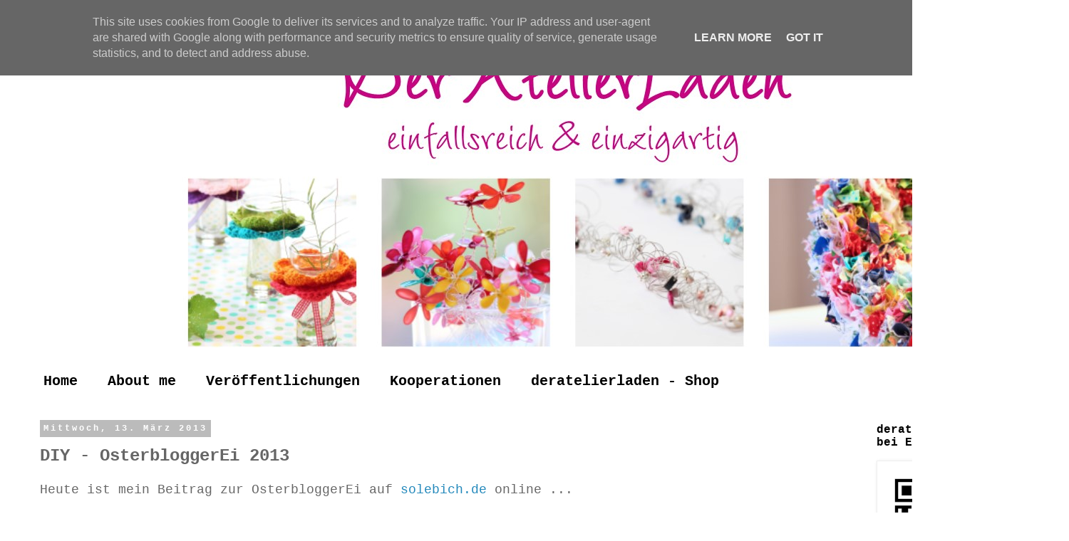

--- FILE ---
content_type: text/html; charset=UTF-8
request_url: http://www.der-atelierladen.de/2013/03/diy-osterbloggerei-2013.html
body_size: 14601
content:
<!DOCTYPE html>
<html class='v2' dir='ltr' lang='de' xmlns='http://www.w3.org/1999/xhtml' xmlns:b='http://www.google.com/2005/gml/b' xmlns:data='http://www.google.com/2005/gml/data' xmlns:expr='http://www.google.com/2005/gml/expr'>
<head>
<link href='https://www.blogger.com/static/v1/widgets/335934321-css_bundle_v2.css' rel='stylesheet' type='text/css'/>
<meta content='width=1100' name='viewport'/>
<meta content='text/html; charset=UTF-8' http-equiv='Content-Type'/>
<meta content='blogger' name='generator'/>
<link href='http://www.der-atelierladen.de/favicon.ico' rel='icon' type='image/x-icon'/>
<link href='http://www.der-atelierladen.de/2013/03/diy-osterbloggerei-2013.html' rel='canonical'/>
<link rel="alternate" type="application/atom+xml" title="Der AtelierLaden Blog - Atom" href="http://www.der-atelierladen.de/feeds/posts/default" />
<link rel="alternate" type="application/rss+xml" title="Der AtelierLaden Blog - RSS" href="http://www.der-atelierladen.de/feeds/posts/default?alt=rss" />
<link rel="service.post" type="application/atom+xml" title="Der AtelierLaden Blog - Atom" href="https://www.blogger.com/feeds/7088605468591968801/posts/default" />

<link rel="alternate" type="application/atom+xml" title="Der AtelierLaden Blog - Atom" href="http://www.der-atelierladen.de/feeds/3688090369061578615/comments/default" />
<!--Can't find substitution for tag [blog.ieCssRetrofitLinks]-->
<link href='https://blogger.googleusercontent.com/img/b/R29vZ2xl/AVvXsEjEoe29YEN39MfQTkT0EYtKQVl5dpPY6XOfcEM58bqEq_PxnbewQUA34Z0JxTk88n0yNCFAcfYmaHBBUlFN0wiphWqLqnsXXCXbxVPO9UVrVXoyfqI3RCnLgtlAGIn_a12SYJtB9z3drb1R/s320/Ei-im-Topf-1.JPG' rel='image_src'/>
<meta content='http://www.der-atelierladen.de/2013/03/diy-osterbloggerei-2013.html' property='og:url'/>
<meta content='DIY - OsterbloggerEi 2013' property='og:title'/>
<meta content='Heute ist mein Beitrag zur OsterbloggerEi auf solebich.de  online ...       Viel Spaß und falls jemand das Material gerne als DIY Bastelpake...' property='og:description'/>
<meta content='https://blogger.googleusercontent.com/img/b/R29vZ2xl/AVvXsEjEoe29YEN39MfQTkT0EYtKQVl5dpPY6XOfcEM58bqEq_PxnbewQUA34Z0JxTk88n0yNCFAcfYmaHBBUlFN0wiphWqLqnsXXCXbxVPO9UVrVXoyfqI3RCnLgtlAGIn_a12SYJtB9z3drb1R/w1200-h630-p-k-no-nu/Ei-im-Topf-1.JPG' property='og:image'/>
<title>Der AtelierLaden Blog: DIY - OsterbloggerEi 2013</title>
<style id='page-skin-1' type='text/css'><!--
/*
-----------------------------------------------
Blogger Template Style
Name:     Simple
Designer: Blogger
URL:      www.blogger.com
----------------------------------------------- */
/* Content
----------------------------------------------- */
body {
font: normal normal 16px 'Courier New', Courier, FreeMono, monospace;
color: #666666;
background: #ffffff none repeat scroll top left;
padding: 0 0 0 0;
}
html body .region-inner {
min-width: 0;
max-width: 100%;
width: auto;
}
h2 {
font-size: 22px;
}
a:link {
text-decoration:none;
color: #2288bb;
}
a:visited {
text-decoration:none;
color: #888888;
}
a:hover {
text-decoration:underline;
color: #33aaff;
}
.body-fauxcolumn-outer .fauxcolumn-inner {
background: transparent none repeat scroll top left;
_background-image: none;
}
.body-fauxcolumn-outer .cap-top {
position: absolute;
z-index: 1;
height: 400px;
width: 100%;
}
.body-fauxcolumn-outer .cap-top .cap-left {
width: 100%;
background: transparent none repeat-x scroll top left;
_background-image: none;
}
.content-outer {
-moz-box-shadow: 0 0 0 rgba(0, 0, 0, .15);
-webkit-box-shadow: 0 0 0 rgba(0, 0, 0, .15);
-goog-ms-box-shadow: 0 0 0 #333333;
box-shadow: 0 0 0 rgba(0, 0, 0, .15);
margin-bottom: 1px;
}
.content-inner {
padding: 10px 40px;
}
.content-inner {
background-color: #ffffff;
}
/* Header
----------------------------------------------- */
.header-outer {
background: transparent none repeat-x scroll 0 -400px;
_background-image: none;
}
.Header h1 {
font: normal normal 40px 'Trebuchet MS',Trebuchet,Verdana,sans-serif;
color: #000000;
text-shadow: 0 0 0 rgba(0, 0, 0, .2);
}
.Header h1 a {
color: #000000;
}
.Header .description {
font-size: 18px;
color: #000000;
}
.header-inner .Header .titlewrapper {
padding: 22px 0;
}
.header-inner .Header .descriptionwrapper {
padding: 0 0;
}
/* Tabs
----------------------------------------------- */
.tabs-inner .section:first-child {
border-top: 0 solid rgba(0, 0, 0, 0);
}
.tabs-inner .section:first-child ul {
margin-top: -1px;
border-top: 1px solid rgba(0, 0, 0, 0);
border-left: 1px solid rgba(0, 0, 0, 0);
border-right: 1px solid rgba(0, 0, 0, 0);
}
.tabs-inner .widget ul {
background: transparent none repeat-x scroll 0 -800px;
_background-image: none;
border-bottom: 1px solid rgba(0, 0, 0, 0);
margin-top: 0;
margin-left: -30px;
margin-right: -30px;
}
.tabs-inner .widget li a {
display: inline-block;
padding: .6em 1em;
font: normal bold 20px 'Courier New', Courier, FreeMono, monospace;
color: #000000;
border-left: 1px solid #ffffff;
border-right: 1px solid rgba(0, 0, 0, 0);
}
.tabs-inner .widget li:first-child a {
border-left: none;
}
.tabs-inner .widget li.selected a, .tabs-inner .widget li a:hover {
color: #000000;
background-color: #ffffff;
text-decoration: none;
}
/* Columns
----------------------------------------------- */
.main-outer {
border-top: 0 solid transparent;
}
.fauxcolumn-left-outer .fauxcolumn-inner {
border-right: 1px solid transparent;
}
.fauxcolumn-right-outer .fauxcolumn-inner {
border-left: 1px solid transparent;
}
/* Headings
----------------------------------------------- */
div.widget > h2,
div.widget h2.title {
margin: 0 0 1em 0;
font: normal bold 16px 'Courier New', Courier, FreeMono, monospace;
color: #000000;
}
/* Widgets
----------------------------------------------- */
.widget .zippy {
color: #999999;
text-shadow: 2px 2px 1px rgba(0, 0, 0, .1);
}
.widget .popular-posts ul {
list-style: none;
}
/* Posts
----------------------------------------------- */
h2.date-header {
font: normal bold 12px 'Courier New', Courier, FreeMono, monospace;
}
.date-header span {
background-color: #bbbbbb;
color: #ffffff;
padding: 0.4em;
letter-spacing: 3px;
margin: inherit;
}
.main-inner {
padding-top: 35px;
padding-bottom: 65px;
}
.main-inner .column-center-inner {
padding: 0 0;
}
.main-inner .column-center-inner .section {
margin: 0 1em;
}
.post {
margin: 0 0 45px 0;
}
h3.post-title, .comments h4 {
font: normal bold 24px 'Courier New', Courier, FreeMono, monospace;
margin: .75em 0 0;
}
.post-body {
font-size: 110%;
line-height: 1.4;
position: relative;
}
.post-body img, .post-body .tr-caption-container, .Profile img, .Image img,
.BlogList .item-thumbnail img {
padding: 2px;
background: #ffffff;
border: 1px solid #eeeeee;
-moz-box-shadow: 1px 1px 5px rgba(0, 0, 0, .1);
-webkit-box-shadow: 1px 1px 5px rgba(0, 0, 0, .1);
box-shadow: 1px 1px 5px rgba(0, 0, 0, .1);
}
.post-body img, .post-body .tr-caption-container {
padding: 5px;
}
.post-body .tr-caption-container {
color: #666666;
}
.post-body .tr-caption-container img {
padding: 0;
background: transparent;
border: none;
-moz-box-shadow: 0 0 0 rgba(0, 0, 0, .1);
-webkit-box-shadow: 0 0 0 rgba(0, 0, 0, .1);
box-shadow: 0 0 0 rgba(0, 0, 0, .1);
}
.post-header {
margin: 0 0 1.5em;
line-height: 1.6;
font-size: 90%;
}
.post-footer {
margin: 20px -2px 0;
padding: 5px 10px;
color: #666666;
background-color: #eeeeee;
border-bottom: 1px solid #eeeeee;
line-height: 1.6;
font-size: 90%;
}
#comments .comment-author {
padding-top: 1.5em;
border-top: 1px solid transparent;
background-position: 0 1.5em;
}
#comments .comment-author:first-child {
padding-top: 0;
border-top: none;
}
.avatar-image-container {
margin: .2em 0 0;
}
#comments .avatar-image-container img {
border: 1px solid #eeeeee;
}
/* Comments
----------------------------------------------- */
.comments .comments-content .icon.blog-author {
background-repeat: no-repeat;
background-image: url([data-uri]);
}
.comments .comments-content .loadmore a {
border-top: 1px solid #999999;
border-bottom: 1px solid #999999;
}
.comments .comment-thread.inline-thread {
background-color: #eeeeee;
}
.comments .continue {
border-top: 2px solid #999999;
}
/* Accents
---------------------------------------------- */
.section-columns td.columns-cell {
border-left: 1px solid transparent;
}
.blog-pager {
background: transparent url(//www.blogblog.com/1kt/simple/paging_dot.png) repeat-x scroll top center;
}
.blog-pager-older-link, .home-link,
.blog-pager-newer-link {
background-color: #ffffff;
padding: 5px;
}
.footer-outer {
border-top: 1px dashed #bbbbbb;
}
/* Mobile
----------------------------------------------- */
body.mobile  {
background-size: auto;
}
.mobile .body-fauxcolumn-outer {
background: transparent none repeat scroll top left;
}
.mobile .body-fauxcolumn-outer .cap-top {
background-size: 100% auto;
}
.mobile .content-outer {
-webkit-box-shadow: 0 0 3px rgba(0, 0, 0, .15);
box-shadow: 0 0 3px rgba(0, 0, 0, .15);
}
.mobile .tabs-inner .widget ul {
margin-left: 0;
margin-right: 0;
}
.mobile .post {
margin: 0;
}
.mobile .main-inner .column-center-inner .section {
margin: 0;
}
.mobile .date-header span {
padding: 0.1em 10px;
margin: 0 -10px;
}
.mobile h3.post-title {
margin: 0;
}
.mobile .blog-pager {
background: transparent none no-repeat scroll top center;
}
.mobile .footer-outer {
border-top: none;
}
.mobile .main-inner, .mobile .footer-inner {
background-color: #ffffff;
}
.mobile-index-contents {
color: #666666;
}
.mobile-link-button {
background-color: #2288bb;
}
.mobile-link-button a:link, .mobile-link-button a:visited {
color: #ffffff;
}
.mobile .tabs-inner .section:first-child {
border-top: none;
}
.mobile .tabs-inner .PageList .widget-content {
background-color: #ffffff;
color: #000000;
border-top: 1px solid rgba(0, 0, 0, 0);
border-bottom: 1px solid rgba(0, 0, 0, 0);
}
.mobile .tabs-inner .PageList .widget-content .pagelist-arrow {
border-left: 1px solid rgba(0, 0, 0, 0);
}

--></style>
<style id='template-skin-1' type='text/css'><!--
body {
min-width: 1500px;
}
.content-outer, .content-fauxcolumn-outer, .region-inner {
min-width: 1500px;
max-width: 1500px;
_width: 1500px;
}
.main-inner .columns {
padding-left: 0;
padding-right: 260px;
}
.main-inner .fauxcolumn-center-outer {
left: 0;
right: 260px;
/* IE6 does not respect left and right together */
_width: expression(this.parentNode.offsetWidth -
parseInt("0") -
parseInt("260px") + 'px');
}
.main-inner .fauxcolumn-left-outer {
width: 0;
}
.main-inner .fauxcolumn-right-outer {
width: 260px;
}
.main-inner .column-left-outer {
width: 0;
right: 100%;
margin-left: -0;
}
.main-inner .column-right-outer {
width: 260px;
margin-right: -260px;
}
#layout {
min-width: 0;
}
#layout .content-outer {
min-width: 0;
width: 800px;
}
#layout .region-inner {
min-width: 0;
width: auto;
}
body#layout div.add_widget {
padding: 8px;
}
body#layout div.add_widget a {
margin-left: 32px;
}
--></style>
<script type='text/javascript'>
        (function(i,s,o,g,r,a,m){i['GoogleAnalyticsObject']=r;i[r]=i[r]||function(){
        (i[r].q=i[r].q||[]).push(arguments)},i[r].l=1*new Date();a=s.createElement(o),
        m=s.getElementsByTagName(o)[0];a.async=1;a.src=g;m.parentNode.insertBefore(a,m)
        })(window,document,'script','https://www.google-analytics.com/analytics.js','ga');
        ga('create', 'UA-62648724-1', 'auto', 'blogger');
        ga('blogger.send', 'pageview');
      </script>
<link href='https://www.blogger.com/dyn-css/authorization.css?targetBlogID=7088605468591968801&amp;zx=809cec0e-8f38-4566-a069-f4d419d856e8' media='none' onload='if(media!=&#39;all&#39;)media=&#39;all&#39;' rel='stylesheet'/><noscript><link href='https://www.blogger.com/dyn-css/authorization.css?targetBlogID=7088605468591968801&amp;zx=809cec0e-8f38-4566-a069-f4d419d856e8' rel='stylesheet'/></noscript>
<meta name='google-adsense-platform-account' content='ca-host-pub-1556223355139109'/>
<meta name='google-adsense-platform-domain' content='blogspot.com'/>

<script type="text/javascript" language="javascript">
  // Supply ads personalization default for EEA readers
  // See https://www.blogger.com/go/adspersonalization
  adsbygoogle = window.adsbygoogle || [];
  if (typeof adsbygoogle.requestNonPersonalizedAds === 'undefined') {
    adsbygoogle.requestNonPersonalizedAds = 1;
  }
</script>


</head>
<body class='loading variant-simplysimple'>
<div class='navbar section' id='navbar' name='Navbar'><div class='widget Navbar' data-version='1' id='Navbar1'><script type="text/javascript">
    function setAttributeOnload(object, attribute, val) {
      if(window.addEventListener) {
        window.addEventListener('load',
          function(){ object[attribute] = val; }, false);
      } else {
        window.attachEvent('onload', function(){ object[attribute] = val; });
      }
    }
  </script>
<div id="navbar-iframe-container"></div>
<script type="text/javascript" src="https://apis.google.com/js/platform.js"></script>
<script type="text/javascript">
      gapi.load("gapi.iframes:gapi.iframes.style.bubble", function() {
        if (gapi.iframes && gapi.iframes.getContext) {
          gapi.iframes.getContext().openChild({
              url: 'https://www.blogger.com/navbar/7088605468591968801?po\x3d3688090369061578615\x26origin\x3dhttp://www.der-atelierladen.de',
              where: document.getElementById("navbar-iframe-container"),
              id: "navbar-iframe"
          });
        }
      });
    </script><script type="text/javascript">
(function() {
var script = document.createElement('script');
script.type = 'text/javascript';
script.src = '//pagead2.googlesyndication.com/pagead/js/google_top_exp.js';
var head = document.getElementsByTagName('head')[0];
if (head) {
head.appendChild(script);
}})();
</script>
</div></div>
<div class='body-fauxcolumns'>
<div class='fauxcolumn-outer body-fauxcolumn-outer'>
<div class='cap-top'>
<div class='cap-left'></div>
<div class='cap-right'></div>
</div>
<div class='fauxborder-left'>
<div class='fauxborder-right'></div>
<div class='fauxcolumn-inner'>
</div>
</div>
<div class='cap-bottom'>
<div class='cap-left'></div>
<div class='cap-right'></div>
</div>
</div>
</div>
<div class='content'>
<div class='content-fauxcolumns'>
<div class='fauxcolumn-outer content-fauxcolumn-outer'>
<div class='cap-top'>
<div class='cap-left'></div>
<div class='cap-right'></div>
</div>
<div class='fauxborder-left'>
<div class='fauxborder-right'></div>
<div class='fauxcolumn-inner'>
</div>
</div>
<div class='cap-bottom'>
<div class='cap-left'></div>
<div class='cap-right'></div>
</div>
</div>
</div>
<div class='content-outer'>
<div class='content-cap-top cap-top'>
<div class='cap-left'></div>
<div class='cap-right'></div>
</div>
<div class='fauxborder-left content-fauxborder-left'>
<div class='fauxborder-right content-fauxborder-right'></div>
<div class='content-inner'>
<header>
<div class='header-outer'>
<div class='header-cap-top cap-top'>
<div class='cap-left'></div>
<div class='cap-right'></div>
</div>
<div class='fauxborder-left header-fauxborder-left'>
<div class='fauxborder-right header-fauxborder-right'></div>
<div class='region-inner header-inner'>
<div class='header section' id='header' name='Header'><div class='widget Header' data-version='1' id='Header1'>
<div id='header-inner'>
<a href='http://www.der-atelierladen.de/' style='display: block'>
<img alt='Der AtelierLaden Blog' height='472px; ' id='Header1_headerimg' src='https://blogger.googleusercontent.com/img/b/R29vZ2xl/AVvXsEiI_17Gqyat5rIeKlzX6nZsGIy6i_aA7S6Y-YUBhSBcT5hKEaCCaqXHYZUAms8pQOIGmluMDlQ6-Fx9dRBhPu4Q__NF_Pzb9o4o2oUUxV1auBo_yJi8smvsrEUV2-VjvaRLsW3L6d5p2okj/s1600/HJeader_Blog_052018_v3.jpg' style='display: block' width='1500px; '/>
</a>
</div>
</div></div>
</div>
</div>
<div class='header-cap-bottom cap-bottom'>
<div class='cap-left'></div>
<div class='cap-right'></div>
</div>
</div>
</header>
<div class='tabs-outer'>
<div class='tabs-cap-top cap-top'>
<div class='cap-left'></div>
<div class='cap-right'></div>
</div>
<div class='fauxborder-left tabs-fauxborder-left'>
<div class='fauxborder-right tabs-fauxborder-right'></div>
<div class='region-inner tabs-inner'>
<div class='tabs section' id='crosscol' name='Spaltenübergreifend'><div class='widget PageList' data-version='1' id='PageList1'>
<h2>Seiten</h2>
<div class='widget-content'>
<ul>
<li>
<a href='http://www.der-atelierladen.de/'>Home</a>
</li>
<li>
<a href='http://www.der-atelierladen.de/p/about-me.html'>About me</a>
</li>
<li>
<a href='http://www.der-atelierladen.de/p/veroffentlichungen.html'>Veröffentlichungen</a>
</li>
<li>
<a href='http://www.der-atelierladen.de/p/kooperationen.html'>Kooperationen</a>
</li>
<li>
<a href='http://www.der-atelierladen.de/p/deratelierladen-shop.html'>deratelierladen - Shop </a>
</li>
</ul>
<div class='clear'></div>
</div>
</div></div>
<div class='tabs no-items section' id='crosscol-overflow' name='Cross-Column 2'></div>
</div>
</div>
<div class='tabs-cap-bottom cap-bottom'>
<div class='cap-left'></div>
<div class='cap-right'></div>
</div>
</div>
<div class='main-outer'>
<div class='main-cap-top cap-top'>
<div class='cap-left'></div>
<div class='cap-right'></div>
</div>
<div class='fauxborder-left main-fauxborder-left'>
<div class='fauxborder-right main-fauxborder-right'></div>
<div class='region-inner main-inner'>
<div class='columns fauxcolumns'>
<div class='fauxcolumn-outer fauxcolumn-center-outer'>
<div class='cap-top'>
<div class='cap-left'></div>
<div class='cap-right'></div>
</div>
<div class='fauxborder-left'>
<div class='fauxborder-right'></div>
<div class='fauxcolumn-inner'>
</div>
</div>
<div class='cap-bottom'>
<div class='cap-left'></div>
<div class='cap-right'></div>
</div>
</div>
<div class='fauxcolumn-outer fauxcolumn-left-outer'>
<div class='cap-top'>
<div class='cap-left'></div>
<div class='cap-right'></div>
</div>
<div class='fauxborder-left'>
<div class='fauxborder-right'></div>
<div class='fauxcolumn-inner'>
</div>
</div>
<div class='cap-bottom'>
<div class='cap-left'></div>
<div class='cap-right'></div>
</div>
</div>
<div class='fauxcolumn-outer fauxcolumn-right-outer'>
<div class='cap-top'>
<div class='cap-left'></div>
<div class='cap-right'></div>
</div>
<div class='fauxborder-left'>
<div class='fauxborder-right'></div>
<div class='fauxcolumn-inner'>
</div>
</div>
<div class='cap-bottom'>
<div class='cap-left'></div>
<div class='cap-right'></div>
</div>
</div>
<!-- corrects IE6 width calculation -->
<div class='columns-inner'>
<div class='column-center-outer'>
<div class='column-center-inner'>
<div class='main section' id='main' name='Hauptbereich'><div class='widget Blog' data-version='1' id='Blog1'>
<div class='blog-posts hfeed'>

          <div class="date-outer">
        
<h2 class='date-header'><span>Mittwoch, 13. März 2013</span></h2>

          <div class="date-posts">
        
<div class='post-outer'>
<div class='post hentry uncustomized-post-template' itemprop='blogPost' itemscope='itemscope' itemtype='http://schema.org/BlogPosting'>
<meta content='https://blogger.googleusercontent.com/img/b/R29vZ2xl/AVvXsEjEoe29YEN39MfQTkT0EYtKQVl5dpPY6XOfcEM58bqEq_PxnbewQUA34Z0JxTk88n0yNCFAcfYmaHBBUlFN0wiphWqLqnsXXCXbxVPO9UVrVXoyfqI3RCnLgtlAGIn_a12SYJtB9z3drb1R/s320/Ei-im-Topf-1.JPG' itemprop='image_url'/>
<meta content='7088605468591968801' itemprop='blogId'/>
<meta content='3688090369061578615' itemprop='postId'/>
<a name='3688090369061578615'></a>
<h3 class='post-title entry-title' itemprop='name'>
DIY - OsterbloggerEi 2013
</h3>
<div class='post-header'>
<div class='post-header-line-1'></div>
</div>
<div class='post-body entry-content' id='post-body-3688090369061578615' itemprop='description articleBody'>
Heute ist mein Beitrag zur OsterbloggerEi auf <a href="http://www.solebich.de/osterbloggerei-federleichtes-osternest-von-gastbloggerin-annette/313253">solebich.de</a><a href="http://www.blogger.com/blogger.g?blogID=7088605468591968801"> </a>online ...<br />
<br />
<div class="separator" style="clear: both; text-align: center;">
<a href="https://blogger.googleusercontent.com/img/b/R29vZ2xl/AVvXsEjEoe29YEN39MfQTkT0EYtKQVl5dpPY6XOfcEM58bqEq_PxnbewQUA34Z0JxTk88n0yNCFAcfYmaHBBUlFN0wiphWqLqnsXXCXbxVPO9UVrVXoyfqI3RCnLgtlAGIn_a12SYJtB9z3drb1R/s1600/Ei-im-Topf-1.JPG" imageanchor="1" style="margin-left: 1em; margin-right: 1em;"><img border="0" height="320" src="https://blogger.googleusercontent.com/img/b/R29vZ2xl/AVvXsEjEoe29YEN39MfQTkT0EYtKQVl5dpPY6XOfcEM58bqEq_PxnbewQUA34Z0JxTk88n0yNCFAcfYmaHBBUlFN0wiphWqLqnsXXCXbxVPO9UVrVXoyfqI3RCnLgtlAGIn_a12SYJtB9z3drb1R/s320/Ei-im-Topf-1.JPG" width="240" /></a></div>
<br />
<br />
Viel Spaß und falls jemand das Material gerne als DIY Bastelpaket bei mir kaufen möchte einfach per Kommentar oder PN melden.<br />
<br />
Vor-österliche Grüße<br />
<a href="http://www.mylivesignature.com/" target="_blank"><img src="http://signatures.mylivesignature.com/54489/79/28EF62A921E278BCE9EC6B3A25063197.png" style="background: transparent; border: 0 !important;" /></a>
<div style='clear: both;'></div>
</div>
<div class='post-footer'>
<div class='post-footer-line post-footer-line-1'>
<span class='post-author vcard'>
Eingestellt von
<span class='fn' itemprop='author' itemscope='itemscope' itemtype='http://schema.org/Person'>
<meta content='https://www.blogger.com/profile/10679328001007570303' itemprop='url'/>
<a class='g-profile' href='https://www.blogger.com/profile/10679328001007570303' rel='author' title='author profile'>
<span itemprop='name'>Annette</span>
</a>
</span>
</span>
<span class='post-timestamp'>
um
<meta content='http://www.der-atelierladen.de/2013/03/diy-osterbloggerei-2013.html' itemprop='url'/>
<a class='timestamp-link' href='http://www.der-atelierladen.de/2013/03/diy-osterbloggerei-2013.html' rel='bookmark' title='permanent link'><abbr class='published' itemprop='datePublished' title='2013-03-13T18:40:00+01:00'>18:40</abbr></a>
</span>
<span class='post-comment-link'>
</span>
<span class='post-icons'>
<span class='item-control blog-admin pid-1786036853'>
<a href='https://www.blogger.com/post-edit.g?blogID=7088605468591968801&postID=3688090369061578615&from=pencil' title='Post bearbeiten'>
<img alt='' class='icon-action' height='18' src='https://resources.blogblog.com/img/icon18_edit_allbkg.gif' width='18'/>
</a>
</span>
</span>
<div class='post-share-buttons goog-inline-block'>
</div>
</div>
<div class='post-footer-line post-footer-line-2'>
<span class='post-labels'>
Labels:
<a href='http://www.der-atelierladen.de/search/label/DIY-Tutorial' rel='tag'>DIY-Tutorial</a>,
<a href='http://www.der-atelierladen.de/search/label/Handmade' rel='tag'>Handmade</a>
</span>
</div>
<div class='post-footer-line post-footer-line-3'>
<span class='post-location'>
</span>
</div>
</div>
</div>
<div class='comments' id='comments'>
<a name='comments'></a>
<h4>Keine Kommentare:</h4>
<div id='Blog1_comments-block-wrapper'>
<dl class='avatar-comment-indent' id='comments-block'>
</dl>
</div>
<p class='comment-footer'>
<div class='comment-form'>
<a name='comment-form'></a>
<h4 id='comment-post-message'>Kommentar veröffentlichen</h4>
<p>
</p>
<a href='https://www.blogger.com/comment/frame/7088605468591968801?po=3688090369061578615&hl=de&saa=85391&origin=http://www.der-atelierladen.de' id='comment-editor-src'></a>
<iframe allowtransparency='true' class='blogger-iframe-colorize blogger-comment-from-post' frameborder='0' height='410px' id='comment-editor' name='comment-editor' src='' width='100%'></iframe>
<script src='https://www.blogger.com/static/v1/jsbin/2830521187-comment_from_post_iframe.js' type='text/javascript'></script>
<script type='text/javascript'>
      BLOG_CMT_createIframe('https://www.blogger.com/rpc_relay.html');
    </script>
</div>
</p>
</div>
</div>

        </div></div>
      
</div>
<div class='blog-pager' id='blog-pager'>
<span id='blog-pager-newer-link'>
<a class='blog-pager-newer-link' href='http://www.der-atelierladen.de/2013/03/kofferte-in-kirchzarten.html' id='Blog1_blog-pager-newer-link' title='Neuerer Post'>Neuerer Post</a>
</span>
<span id='blog-pager-older-link'>
<a class='blog-pager-older-link' href='http://www.der-atelierladen.de/2013/03/osterbloggereei-2013-ich-bin-dabei.html' id='Blog1_blog-pager-older-link' title='Älterer Post'>Älterer Post</a>
</span>
<a class='home-link' href='http://www.der-atelierladen.de/'>Startseite</a>
</div>
<div class='clear'></div>
<div class='post-feeds'>
<div class='feed-links'>
Abonnieren
<a class='feed-link' href='http://www.der-atelierladen.de/feeds/3688090369061578615/comments/default' target='_blank' type='application/atom+xml'>Kommentare zum Post (Atom)</a>
</div>
</div>
</div></div>
</div>
</div>
<div class='column-left-outer'>
<div class='column-left-inner'>
<aside>
</aside>
</div>
</div>
<div class='column-right-outer'>
<div class='column-right-inner'>
<aside>
<div class='sidebar section' id='sidebar-right-1'><div class='widget Image' data-version='1' id='Image16'>
<h2>deratelierladen-Shop bei Etsy</h2>
<div class='widget-content'>
<a href='https://www.etsy.com/de/shop/deratelierladen?ref=seller-platform-mcnav'>
<img alt='deratelierladen-Shop bei Etsy' height='252' id='Image16_img' src='https://blogger.googleusercontent.com/img/b/R29vZ2xl/AVvXsEiZqjWJPXcZxadbrdq2PtjefyrzwTMscQg178Vz73v75TtqIHUn9S14Heo12jZEv5M-LqdCLzyocEJWyXF36D25RTq2a3XDJ6EnjYFtonhFPrsOv0FUTxV8XnV9c1MCy1mV7lKJEv_rImIg/s252/frame.png' width='252'/>
</a>
<br/>
</div>
<div class='clear'></div>
</div><div class='widget Image' data-version='1' id='Image10'>
<h2>Annette</h2>
<div class='widget-content'>
<a href='https://www.instagram.com/annette_diepolder/'>
<img alt='Annette' height='249' id='Image10_img' src='https://blogger.googleusercontent.com/img/b/R29vZ2xl/AVvXsEgJdtTRC8iAS3YJyLSR_hy0zzTiM5_NpwoUAnkBqSwDbxVI39WIA6lpt6OpFcsztU9D8BEQhuFsXC8M7vidXTCY7NOPPaUecoORD34D7cMQ05kVBvfc-fO1ddVqqlkFDsB1DNhiAXc0jqGZ/s252/Annette-Diepolder-verkleinert.jpg' width='252'/>
</a>
<br/>
</div>
<div class='clear'></div>
</div><div class='widget FeaturedPost' data-version='1' id='FeaturedPost1'>
<h2 class='title'>Empfohlener Beitrag</h2>
<div class='post-summary'>
<h3><a href='http://www.der-atelierladen.de/2019/08/ein-diy-projekt-unsere-neue-alte.html'>Ein DIY Projekt: Unsere neue - alte Gartenbank ...</a></h3>
<p>
Die Gartenbank vor unserem Haus hat in den letzten Jahren ziemlich gelitten - Wind und Wetter ausgesetzt im Sommer wie im Winter - das hinte...
</p>
<img class='image' src='https://blogger.googleusercontent.com/img/b/R29vZ2xl/AVvXsEjek6kptwIAlABVXPpcFHA7neAZLwqNI1AQtjo7A-inZPbIJFPPQc8RQa8XYSrfCMIs3qNfEmh5Ej8jAn2p5y38l3JKhEq-7szsm-iq2mhRRTrw71j41obMFd6w2WRh4TBANd6mNiFSjF0i/s1600/Gartenbank6-vk.jpg'/>
</div>
<style type='text/css'>
    .image {
      width: 100%;
    }
  </style>
<div class='clear'></div>
</div><div class='widget Image' data-version='1' id='Image15'>
<h2>Follow me on Instagram</h2>
<div class='widget-content'>
<a href='https://www.instagram.com/deratelierladen/'>
<img alt='Follow me on Instagram' height='252' id='Image15_img' src='https://blogger.googleusercontent.com/img/b/R29vZ2xl/AVvXsEjTe1zTVY5LCI9vdYGwdvkNTCWGTyo6gwQL5LPadpjXkb612JtUtUJVx_GbHjM9Zdx529Vx5OdaFp4IWY4vmsQ4j9SFAnKR3f4XGVJPtZJzWYw5-6HM3BPSBZKOMAm8lsJdW9qyRSEfliPt/s252/glyph-logo_May2016.png' width='252'/>
</a>
<br/>
<span class='caption'>deratelierladen</span>
</div>
<div class='clear'></div>
</div><div class='widget Image' data-version='1' id='Image2'>
<h2>Mein AtelierLaden</h2>
<div class='widget-content'>
<img alt='Mein AtelierLaden' height='165' id='Image2_img' src='https://blogger.googleusercontent.com/img/b/R29vZ2xl/AVvXsEhodRjRF-H1j0_PmVGMAZ0EVQ4WquGlkg1s5QWPEEBfJLQ7BrBjPr_8jLU6GgwuguVBwi-G-Nq77Dol8pXDJDW6nfeps54NOHua4AYw3LfyKzCwuxz7U-vABI6F5aURk74_Ji43gzskEHLy/s220/atellierladen.gif' width='220'/>
<br/>
<span class='caption'>Deko * Schmuck * Accessoires</span>
</div>
<div class='clear'></div>
</div><div class='widget HTML' data-version='1' id='HTML3'>
<h2 class='title'>DIY-Tutorial: Buchsbaumkranz binden</h2>
<div class='widget-content'>
<iframe width="200" height="281" src="https://www.youtube.com/embed/tvDf_0B7_Y4" frameborder="0" allowfullscreen></iframe>
</div>
<div class='clear'></div>
</div><div class='widget Label' data-version='1' id='Label2'>
<h2>Kategorien</h2>
<div class='widget-content list-label-widget-content'>
<ul>
<li>
<a dir='ltr' href='http://www.der-atelierladen.de/search/label/DIY-Tutorial'>DIY-Tutorial</a>
</li>
<li>
<a dir='ltr' href='http://www.der-atelierladen.de/search/label/Empfehlung'>Empfehlung</a>
</li>
<li>
<a dir='ltr' href='http://www.der-atelierladen.de/search/label/Erlebt'>Erlebt</a>
</li>
<li>
<a dir='ltr' href='http://www.der-atelierladen.de/search/label/Gardening'>Gardening</a>
</li>
<li>
<a dir='ltr' href='http://www.der-atelierladen.de/search/label/Gelesen'>Gelesen</a>
</li>
<li>
<a dir='ltr' href='http://www.der-atelierladen.de/search/label/Handmade'>Handmade</a>
</li>
<li>
<a dir='ltr' href='http://www.der-atelierladen.de/search/label/Rezepte'>Rezepte</a>
</li>
<li>
<a dir='ltr' href='http://www.der-atelierladen.de/search/label/Sammelsurium'>Sammelsurium</a>
</li>
<li>
<a dir='ltr' href='http://www.der-atelierladen.de/search/label/Tipps%20%26%20Tricks'>Tipps &amp; Tricks</a>
</li>
<li>
<a dir='ltr' href='http://www.der-atelierladen.de/search/label/Ver%C3%B6ffentlichungen'>Veröffentlichungen</a>
</li>
</ul>
<div class='clear'></div>
</div>
</div><div class='widget Image' data-version='1' id='Image5'>
<h2>Mein Ländle</h2>
<div class='widget-content'>
<a href='http://www.mein-laendle.de/'>
<img alt='Mein Ländle' height='90' id='Image5_img' src='https://blogger.googleusercontent.com/img/b/R29vZ2xl/AVvXsEjDoij5JumD1Q7Ov6lAHhszAwmI-OBasIU7XFClsE22HC4Ndu7FjCiHLTiFt_2FbAtONwQp4ct_cK8QbLqerZ8LCHaIivfGFNpWioAlprnd0g-TtVueIulo5OHIW_pWQOTNZqyxlV7QMQR3/s1600/ML_Webbutton.png' width='180'/>
</a>
<br/>
<span class='caption'>die schönsten Seiten Baden-Würrttembergs</span>
</div>
<div class='clear'></div>
</div><div class='widget Image' data-version='1' id='Image11'>
<h2>Hier geht's zu meinen Kreativ-Buch-Veröffentlichungen</h2>
<div class='widget-content'>
<a href='https://www.amazon.de/-/e/B00DS3YP9S'>
<img alt='Hier geht&#39;s zu meinen Kreativ-Buch-Veröffentlichungen' height='336' id='Image11_img' src='https://blogger.googleusercontent.com/img/b/R29vZ2xl/AVvXsEifWUxfixyGb_VPUtGB3jdVatPSHAK9mQ2cmgMxjSocrpzzFw_ESi9gBLTNfGvGnOF7RkBtBfKyd96MUnIL64O1vGvdwD2TdAMptssouVx8iOiWhA7sciTp1agi9XdLiO02jBf3ekzCkSrw/s336/enjoy.jpg' width='252'/>
</a>
<br/>
<span class='caption'>auf meiner Autorenseite bei amazon</span>
</div>
<div class='clear'></div>
</div><div class='widget Image' data-version='1' id='Image4'>
<h2>Impressionen</h2>
<div class='widget-content'>
<img alt='Impressionen' height='200' id='Image4_img' src='https://blogger.googleusercontent.com/img/b/R29vZ2xl/AVvXsEi3qMjOmZ_Xk9BtKQtIhJV_Hz7bCO0j2G73OfWEsEDw1cfh1KgxlTnqg2KMDVKr0SvTXVHcj3KtY4Sg1xSB-uUkLuuCZxGBbg_8XodRG6964LLXn7uXCZjpyg99RlDAbS4bylCp22NeIseR/s220/filzpralinen-1.gif' width='150'/>
<br/>
</div>
<div class='clear'></div>
</div><div class='widget Image' data-version='1' id='Image1'>
<div class='widget-content'>
<img alt='' height='173' id='Image1_img' src='https://blogger.googleusercontent.com/img/b/R29vZ2xl/AVvXsEglvoRAbLBjebJJrp58V-1rXR9TJWEEcsHED6OhbQmXYEFmX4r6F6lUvoPMQy6yYtrtdDjNM5aJRucUVulVO-SBfE0pqPv0yLr8TVDhBtc0axRkSHVm0dHMh4hC7WSYHcX6MYc6R1nmQqQJ/s230/muffins.gif' width='230'/>
<br/>
</div>
<div class='clear'></div>
</div><div class='widget Image' data-version='1' id='Image9'>
<div class='widget-content'>
<img alt='' height='173' id='Image9_img' src='https://blogger.googleusercontent.com/img/b/R29vZ2xl/AVvXsEhUqkJjs6QShiGbSNVQAzSfZtQw6qjKeweftooTEE_jeGpJozpBVh2gOX26DdL_oEnczp5Ab9PTcZ1kdogsoZ9wf06a4hm7mFuWCKFrdAr8OifnYN_OosI4wUg9E_D-yU9d6wFhBMFiaV3R/s230/magnolie.gif' width='230'/>
<br/>
</div>
<div class='clear'></div>
</div><div class='widget BlogArchive' data-version='1' id='BlogArchive1'>
<h2>Blog-Archiv</h2>
<div class='widget-content'>
<div id='ArchiveList'>
<div id='BlogArchive1_ArchiveList'>
<select id='BlogArchive1_ArchiveMenu'>
<option value=''>Blog-Archiv</option>
<option value='http://www.der-atelierladen.de/2022/07/'>Juli (1)</option>
<option value='http://www.der-atelierladen.de/2022/01/'>Januar (1)</option>
<option value='http://www.der-atelierladen.de/2021/11/'>November (2)</option>
<option value='http://www.der-atelierladen.de/2020/12/'>Dezember (4)</option>
<option value='http://www.der-atelierladen.de/2020/02/'>Februar (1)</option>
<option value='http://www.der-atelierladen.de/2019/11/'>November (1)</option>
<option value='http://www.der-atelierladen.de/2019/10/'>Oktober (1)</option>
<option value='http://www.der-atelierladen.de/2019/09/'>September (1)</option>
<option value='http://www.der-atelierladen.de/2019/08/'>August (3)</option>
<option value='http://www.der-atelierladen.de/2019/05/'>Mai (1)</option>
<option value='http://www.der-atelierladen.de/2019/02/'>Februar (8)</option>
<option value='http://www.der-atelierladen.de/2019/01/'>Januar (1)</option>
<option value='http://www.der-atelierladen.de/2018/12/'>Dezember (1)</option>
<option value='http://www.der-atelierladen.de/2018/10/'>Oktober (1)</option>
<option value='http://www.der-atelierladen.de/2018/08/'>August (2)</option>
<option value='http://www.der-atelierladen.de/2018/07/'>Juli (1)</option>
<option value='http://www.der-atelierladen.de/2018/06/'>Juni (1)</option>
<option value='http://www.der-atelierladen.de/2018/05/'>Mai (1)</option>
<option value='http://www.der-atelierladen.de/2018/04/'>April (1)</option>
<option value='http://www.der-atelierladen.de/2018/03/'>März (3)</option>
<option value='http://www.der-atelierladen.de/2018/02/'>Februar (1)</option>
<option value='http://www.der-atelierladen.de/2017/12/'>Dezember (1)</option>
<option value='http://www.der-atelierladen.de/2017/08/'>August (3)</option>
<option value='http://www.der-atelierladen.de/2017/07/'>Juli (1)</option>
<option value='http://www.der-atelierladen.de/2017/06/'>Juni (1)</option>
<option value='http://www.der-atelierladen.de/2017/04/'>April (1)</option>
<option value='http://www.der-atelierladen.de/2017/03/'>März (1)</option>
<option value='http://www.der-atelierladen.de/2017/02/'>Februar (3)</option>
<option value='http://www.der-atelierladen.de/2017/01/'>Januar (4)</option>
<option value='http://www.der-atelierladen.de/2016/12/'>Dezember (3)</option>
<option value='http://www.der-atelierladen.de/2016/11/'>November (1)</option>
<option value='http://www.der-atelierladen.de/2016/10/'>Oktober (1)</option>
<option value='http://www.der-atelierladen.de/2016/09/'>September (4)</option>
<option value='http://www.der-atelierladen.de/2016/08/'>August (3)</option>
<option value='http://www.der-atelierladen.de/2016/07/'>Juli (3)</option>
<option value='http://www.der-atelierladen.de/2016/06/'>Juni (1)</option>
<option value='http://www.der-atelierladen.de/2016/05/'>Mai (3)</option>
<option value='http://www.der-atelierladen.de/2016/04/'>April (3)</option>
<option value='http://www.der-atelierladen.de/2016/03/'>März (3)</option>
<option value='http://www.der-atelierladen.de/2016/02/'>Februar (3)</option>
<option value='http://www.der-atelierladen.de/2016/01/'>Januar (4)</option>
<option value='http://www.der-atelierladen.de/2015/12/'>Dezember (4)</option>
<option value='http://www.der-atelierladen.de/2015/11/'>November (6)</option>
<option value='http://www.der-atelierladen.de/2015/10/'>Oktober (4)</option>
<option value='http://www.der-atelierladen.de/2015/09/'>September (4)</option>
<option value='http://www.der-atelierladen.de/2015/08/'>August (3)</option>
<option value='http://www.der-atelierladen.de/2015/07/'>Juli (6)</option>
<option value='http://www.der-atelierladen.de/2015/06/'>Juni (3)</option>
<option value='http://www.der-atelierladen.de/2015/05/'>Mai (5)</option>
<option value='http://www.der-atelierladen.de/2015/04/'>April (7)</option>
<option value='http://www.der-atelierladen.de/2015/03/'>März (5)</option>
<option value='http://www.der-atelierladen.de/2015/02/'>Februar (6)</option>
<option value='http://www.der-atelierladen.de/2015/01/'>Januar (8)</option>
<option value='http://www.der-atelierladen.de/2014/12/'>Dezember (7)</option>
<option value='http://www.der-atelierladen.de/2014/11/'>November (9)</option>
<option value='http://www.der-atelierladen.de/2014/10/'>Oktober (8)</option>
<option value='http://www.der-atelierladen.de/2014/09/'>September (8)</option>
<option value='http://www.der-atelierladen.de/2014/08/'>August (8)</option>
<option value='http://www.der-atelierladen.de/2014/07/'>Juli (9)</option>
<option value='http://www.der-atelierladen.de/2014/06/'>Juni (5)</option>
<option value='http://www.der-atelierladen.de/2014/05/'>Mai (9)</option>
<option value='http://www.der-atelierladen.de/2014/04/'>April (6)</option>
<option value='http://www.der-atelierladen.de/2014/03/'>März (7)</option>
<option value='http://www.der-atelierladen.de/2014/02/'>Februar (7)</option>
<option value='http://www.der-atelierladen.de/2014/01/'>Januar (3)</option>
<option value='http://www.der-atelierladen.de/2013/12/'>Dezember (5)</option>
<option value='http://www.der-atelierladen.de/2013/11/'>November (5)</option>
<option value='http://www.der-atelierladen.de/2013/10/'>Oktober (4)</option>
<option value='http://www.der-atelierladen.de/2013/09/'>September (7)</option>
<option value='http://www.der-atelierladen.de/2013/08/'>August (10)</option>
<option value='http://www.der-atelierladen.de/2013/07/'>Juli (6)</option>
<option value='http://www.der-atelierladen.de/2013/06/'>Juni (8)</option>
<option value='http://www.der-atelierladen.de/2013/05/'>Mai (5)</option>
<option value='http://www.der-atelierladen.de/2013/04/'>April (3)</option>
<option value='http://www.der-atelierladen.de/2013/03/'>März (5)</option>
<option value='http://www.der-atelierladen.de/2013/02/'>Februar (3)</option>
<option value='http://www.der-atelierladen.de/2013/01/'>Januar (8)</option>
<option value='http://www.der-atelierladen.de/2012/12/'>Dezember (3)</option>
<option value='http://www.der-atelierladen.de/2012/11/'>November (7)</option>
<option value='http://www.der-atelierladen.de/2012/10/'>Oktober (11)</option>
<option value='http://www.der-atelierladen.de/2012/09/'>September (7)</option>
<option value='http://www.der-atelierladen.de/2012/08/'>August (1)</option>
<option value='http://www.der-atelierladen.de/2012/07/'>Juli (6)</option>
<option value='http://www.der-atelierladen.de/2012/06/'>Juni (2)</option>
<option value='http://www.der-atelierladen.de/2012/05/'>Mai (6)</option>
<option value='http://www.der-atelierladen.de/2012/04/'>April (4)</option>
<option value='http://www.der-atelierladen.de/2012/03/'>März (4)</option>
<option value='http://www.der-atelierladen.de/2012/02/'>Februar (5)</option>
<option value='http://www.der-atelierladen.de/2012/01/'>Januar (6)</option>
<option value='http://www.der-atelierladen.de/2011/12/'>Dezember (4)</option>
<option value='http://www.der-atelierladen.de/2011/11/'>November (5)</option>
<option value='http://www.der-atelierladen.de/2011/10/'>Oktober (3)</option>
<option value='http://www.der-atelierladen.de/2011/09/'>September (6)</option>
<option value='http://www.der-atelierladen.de/2011/08/'>August (10)</option>
<option value='http://www.der-atelierladen.de/2011/07/'>Juli (11)</option>
<option value='http://www.der-atelierladen.de/2011/06/'>Juni (6)</option>
<option value='http://www.der-atelierladen.de/2011/05/'>Mai (8)</option>
<option value='http://www.der-atelierladen.de/2011/04/'>April (10)</option>
<option value='http://www.der-atelierladen.de/2011/03/'>März (13)</option>
<option value='http://www.der-atelierladen.de/2011/02/'>Februar (10)</option>
<option value='http://www.der-atelierladen.de/2011/01/'>Januar (17)</option>
<option value='http://www.der-atelierladen.de/2010/12/'>Dezember (12)</option>
<option value='http://www.der-atelierladen.de/2010/11/'>November (14)</option>
<option value='http://www.der-atelierladen.de/2010/10/'>Oktober (20)</option>
<option value='http://www.der-atelierladen.de/2010/09/'>September (18)</option>
<option value='http://www.der-atelierladen.de/2010/08/'>August (14)</option>
<option value='http://www.der-atelierladen.de/2010/07/'>Juli (12)</option>
<option value='http://www.der-atelierladen.de/2010/06/'>Juni (11)</option>
<option value='http://www.der-atelierladen.de/2010/05/'>Mai (12)</option>
<option value='http://www.der-atelierladen.de/2010/04/'>April (19)</option>
<option value='http://www.der-atelierladen.de/2010/03/'>März (26)</option>
<option value='http://www.der-atelierladen.de/2010/02/'>Februar (22)</option>
<option value='http://www.der-atelierladen.de/2010/01/'>Januar (5)</option>
</select>
</div>
</div>
<div class='clear'></div>
</div>
</div><div class='widget Feed' data-version='1' id='Feed1'>
<h2>Der AtelierLaden Blog</h2>
<div class='widget-content' id='Feed1_feedItemListDisplay'>
<span style='filter: alpha(25); opacity: 0.25;'>
<a href='http://www.der-atelierladen.de/feeds/posts/default'>Wird geladen...</a>
</span>
</div>
<div class='clear'></div>
</div><div class='widget Subscribe' data-version='1' id='Subscribe2'>
<div style='white-space:nowrap'>
<h2 class='title'>Abonnieren von Posts</h2>
<div class='widget-content'>
<div class='subscribe-wrapper subscribe-type-POST'>
<div class='subscribe expanded subscribe-type-POST' id='SW_READER_LIST_Subscribe2POST' style='display:none;'>
<div class='top'>
<span class='inner' onclick='return(_SW_toggleReaderList(event, "Subscribe2POST"));'>
<img class='subscribe-dropdown-arrow' src='https://resources.blogblog.com/img/widgets/arrow_dropdown.gif'/>
<img align='absmiddle' alt='' border='0' class='feed-icon' src='https://resources.blogblog.com/img/icon_feed12.png'/>
Posts
</span>
<div class='feed-reader-links'>
<a class='feed-reader-link' href='https://www.netvibes.com/subscribe.php?url=http%3A%2F%2Fwww.der-atelierladen.de%2Ffeeds%2Fposts%2Fdefault' target='_blank'>
<img src='https://resources.blogblog.com/img/widgets/subscribe-netvibes.png'/>
</a>
<a class='feed-reader-link' href='https://add.my.yahoo.com/content?url=http%3A%2F%2Fwww.der-atelierladen.de%2Ffeeds%2Fposts%2Fdefault' target='_blank'>
<img src='https://resources.blogblog.com/img/widgets/subscribe-yahoo.png'/>
</a>
<a class='feed-reader-link' href='http://www.der-atelierladen.de/feeds/posts/default' target='_blank'>
<img align='absmiddle' class='feed-icon' src='https://resources.blogblog.com/img/icon_feed12.png'/>
                  Atom
                </a>
</div>
</div>
<div class='bottom'></div>
</div>
<div class='subscribe' id='SW_READER_LIST_CLOSED_Subscribe2POST' onclick='return(_SW_toggleReaderList(event, "Subscribe2POST"));'>
<div class='top'>
<span class='inner'>
<img class='subscribe-dropdown-arrow' src='https://resources.blogblog.com/img/widgets/arrow_dropdown.gif'/>
<span onclick='return(_SW_toggleReaderList(event, "Subscribe2POST"));'>
<img align='absmiddle' alt='' border='0' class='feed-icon' src='https://resources.blogblog.com/img/icon_feed12.png'/>
Posts
</span>
</span>
</div>
<div class='bottom'></div>
</div>
</div>
<div class='subscribe-wrapper subscribe-type-PER_POST'>
<div class='subscribe expanded subscribe-type-PER_POST' id='SW_READER_LIST_Subscribe2PER_POST' style='display:none;'>
<div class='top'>
<span class='inner' onclick='return(_SW_toggleReaderList(event, "Subscribe2PER_POST"));'>
<img class='subscribe-dropdown-arrow' src='https://resources.blogblog.com/img/widgets/arrow_dropdown.gif'/>
<img align='absmiddle' alt='' border='0' class='feed-icon' src='https://resources.blogblog.com/img/icon_feed12.png'/>
Kommentare
</span>
<div class='feed-reader-links'>
<a class='feed-reader-link' href='https://www.netvibes.com/subscribe.php?url=http%3A%2F%2Fwww.der-atelierladen.de%2Ffeeds%2F3688090369061578615%2Fcomments%2Fdefault' target='_blank'>
<img src='https://resources.blogblog.com/img/widgets/subscribe-netvibes.png'/>
</a>
<a class='feed-reader-link' href='https://add.my.yahoo.com/content?url=http%3A%2F%2Fwww.der-atelierladen.de%2Ffeeds%2F3688090369061578615%2Fcomments%2Fdefault' target='_blank'>
<img src='https://resources.blogblog.com/img/widgets/subscribe-yahoo.png'/>
</a>
<a class='feed-reader-link' href='http://www.der-atelierladen.de/feeds/3688090369061578615/comments/default' target='_blank'>
<img align='absmiddle' class='feed-icon' src='https://resources.blogblog.com/img/icon_feed12.png'/>
                  Atom
                </a>
</div>
</div>
<div class='bottom'></div>
</div>
<div class='subscribe' id='SW_READER_LIST_CLOSED_Subscribe2PER_POST' onclick='return(_SW_toggleReaderList(event, "Subscribe2PER_POST"));'>
<div class='top'>
<span class='inner'>
<img class='subscribe-dropdown-arrow' src='https://resources.blogblog.com/img/widgets/arrow_dropdown.gif'/>
<span onclick='return(_SW_toggleReaderList(event, "Subscribe2PER_POST"));'>
<img align='absmiddle' alt='' border='0' class='feed-icon' src='https://resources.blogblog.com/img/icon_feed12.png'/>
Kommentare
</span>
</span>
</div>
<div class='bottom'></div>
</div>
</div>
<div style='clear:both'></div>
</div>
</div>
<div class='clear'></div>
</div></div>
<table border='0' cellpadding='0' cellspacing='0' class='section-columns columns-2'>
<tbody>
<tr>
<td class='first columns-cell'>
<div class='sidebar no-items section' id='sidebar-right-2-1'></div>
</td>
<td class='columns-cell'>
<div class='sidebar no-items section' id='sidebar-right-2-2'></div>
</td>
</tr>
</tbody>
</table>
<div class='sidebar section' id='sidebar-right-3'><div class='widget Text' data-version='1' id='Text5'>
<h2 class='title'>Hinweis:</h2>
<div class='widget-content'>
Für die Inhalte verlinkter Blogs übernehme ich keinerlei Haftung.<br />
</div>
<div class='clear'></div>
</div></div>
</aside>
</div>
</div>
</div>
<div style='clear: both'></div>
<!-- columns -->
</div>
<!-- main -->
</div>
</div>
<div class='main-cap-bottom cap-bottom'>
<div class='cap-left'></div>
<div class='cap-right'></div>
</div>
</div>
<footer>
<div class='footer-outer'>
<div class='footer-cap-top cap-top'>
<div class='cap-left'></div>
<div class='cap-right'></div>
</div>
<div class='fauxborder-left footer-fauxborder-left'>
<div class='fauxborder-right footer-fauxborder-right'></div>
<div class='region-inner footer-inner'>
<div class='foot section' id='footer-1'><div class='widget PageList' data-version='1' id='PageList2'>
<div class='widget-content'>
<ul>
<li>
<a href='http://www.der-atelierladen.de/p/blog-page_29.html'>Datenschutz</a>
</li>
<li>
<a href='http://www.der-atelierladen.de/p/disclaimer.html'>Impressum / Disclaimer</a>
</li>
</ul>
<div class='clear'></div>
</div>
</div><div class='widget Image' data-version='1' id='Image6'>
<div class='widget-content'>
<img alt='' height='428' id='Image6_img' src='https://blogger.googleusercontent.com/img/b/R29vZ2xl/AVvXsEh4rAYXi7N3uUdCp4XFhyphenhyphen6pFi6GaBZT64_5W-IbUgFiNcGh4dE9E3buf6YhdtOanskSdxxFm1_2tQ-9w5yOrvkTi-Cwyw5mRokLrWQROi5w27Th6PP7V3vI17rGC2oc-Ds3kNzPC9zFxQGk/s1360/Footerr_Blog_052018_v1.jpg' width='1360'/>
<br/>
</div>
<div class='clear'></div>
</div></div>
<table border='0' cellpadding='0' cellspacing='0' class='section-columns columns-2'>
<tbody>
<tr>
<td class='first columns-cell'>
<div class='foot no-items section' id='footer-2-1'></div>
</td>
<td class='columns-cell'>
<div class='foot no-items section' id='footer-2-2'></div>
</td>
</tr>
</tbody>
</table>
<!-- outside of the include in order to lock Attribution widget -->
<div class='foot section' id='footer-3' name='Footer'><div class='widget Attribution' data-version='1' id='Attribution1'>
<div class='widget-content' style='text-align: center;'>
Design "Einfach". Powered by <a href='https://www.blogger.com' target='_blank'>Blogger</a>.
</div>
<div class='clear'></div>
</div></div>
</div>
</div>
<div class='footer-cap-bottom cap-bottom'>
<div class='cap-left'></div>
<div class='cap-right'></div>
</div>
</div>
</footer>
<!-- content -->
</div>
</div>
<div class='content-cap-bottom cap-bottom'>
<div class='cap-left'></div>
<div class='cap-right'></div>
</div>
</div>
</div>
<script type='text/javascript'>
    window.setTimeout(function() {
        document.body.className = document.body.className.replace('loading', '');
      }, 10);
  </script>
<!--It is your responsibility to notify your visitors about cookies used and data collected on your blog. Blogger makes a standard notification available for you to use on your blog, and you can customize it or replace with your own notice. See http://www.blogger.com/go/cookiechoices for more details.-->
<script defer='' src='/js/cookienotice.js'></script>
<script>
    document.addEventListener('DOMContentLoaded', function(event) {
      window.cookieChoices && cookieChoices.showCookieConsentBar && cookieChoices.showCookieConsentBar(
          (window.cookieOptions && cookieOptions.msg) || 'This site uses cookies from Google to deliver its services and to analyze traffic. Your IP address and user-agent are shared with Google along with performance and security metrics to ensure quality of service, generate usage statistics, and to detect and address abuse.',
          (window.cookieOptions && cookieOptions.close) || 'Got it',
          (window.cookieOptions && cookieOptions.learn) || 'Learn More',
          (window.cookieOptions && cookieOptions.link) || 'https://www.blogger.com/go/blogspot-cookies');
    });
  </script>

<script type="text/javascript" src="https://www.blogger.com/static/v1/widgets/2028843038-widgets.js"></script>
<script type='text/javascript'>
window['__wavt'] = 'AOuZoY7XFn1eKo1wcOEHrMG-B0hThv-RHg:1769947112752';_WidgetManager._Init('//www.blogger.com/rearrange?blogID\x3d7088605468591968801','//www.der-atelierladen.de/2013/03/diy-osterbloggerei-2013.html','7088605468591968801');
_WidgetManager._SetDataContext([{'name': 'blog', 'data': {'blogId': '7088605468591968801', 'title': 'Der AtelierLaden Blog', 'url': 'http://www.der-atelierladen.de/2013/03/diy-osterbloggerei-2013.html', 'canonicalUrl': 'http://www.der-atelierladen.de/2013/03/diy-osterbloggerei-2013.html', 'homepageUrl': 'http://www.der-atelierladen.de/', 'searchUrl': 'http://www.der-atelierladen.de/search', 'canonicalHomepageUrl': 'http://www.der-atelierladen.de/', 'blogspotFaviconUrl': 'http://www.der-atelierladen.de/favicon.ico', 'bloggerUrl': 'https://www.blogger.com', 'hasCustomDomain': true, 'httpsEnabled': true, 'enabledCommentProfileImages': true, 'gPlusViewType': 'FILTERED_POSTMOD', 'adultContent': false, 'analyticsAccountNumber': 'UA-62648724-1', 'encoding': 'UTF-8', 'locale': 'de', 'localeUnderscoreDelimited': 'de', 'languageDirection': 'ltr', 'isPrivate': false, 'isMobile': false, 'isMobileRequest': false, 'mobileClass': '', 'isPrivateBlog': false, 'isDynamicViewsAvailable': true, 'feedLinks': '\x3clink rel\x3d\x22alternate\x22 type\x3d\x22application/atom+xml\x22 title\x3d\x22Der AtelierLaden Blog - Atom\x22 href\x3d\x22http://www.der-atelierladen.de/feeds/posts/default\x22 /\x3e\n\x3clink rel\x3d\x22alternate\x22 type\x3d\x22application/rss+xml\x22 title\x3d\x22Der AtelierLaden Blog - RSS\x22 href\x3d\x22http://www.der-atelierladen.de/feeds/posts/default?alt\x3drss\x22 /\x3e\n\x3clink rel\x3d\x22service.post\x22 type\x3d\x22application/atom+xml\x22 title\x3d\x22Der AtelierLaden Blog - Atom\x22 href\x3d\x22https://www.blogger.com/feeds/7088605468591968801/posts/default\x22 /\x3e\n\n\x3clink rel\x3d\x22alternate\x22 type\x3d\x22application/atom+xml\x22 title\x3d\x22Der AtelierLaden Blog - Atom\x22 href\x3d\x22http://www.der-atelierladen.de/feeds/3688090369061578615/comments/default\x22 /\x3e\n', 'meTag': '', 'adsenseHostId': 'ca-host-pub-1556223355139109', 'adsenseHasAds': false, 'adsenseAutoAds': false, 'boqCommentIframeForm': true, 'loginRedirectParam': '', 'isGoogleEverywhereLinkTooltipEnabled': true, 'view': '', 'dynamicViewsCommentsSrc': '//www.blogblog.com/dynamicviews/4224c15c4e7c9321/js/comments.js', 'dynamicViewsScriptSrc': '//www.blogblog.com/dynamicviews/488fc340cdb1c4a9', 'plusOneApiSrc': 'https://apis.google.com/js/platform.js', 'disableGComments': true, 'interstitialAccepted': false, 'sharing': {'platforms': [{'name': 'Link abrufen', 'key': 'link', 'shareMessage': 'Link abrufen', 'target': ''}, {'name': 'Facebook', 'key': 'facebook', 'shareMessage': '\xdcber Facebook teilen', 'target': 'facebook'}, {'name': 'BlogThis!', 'key': 'blogThis', 'shareMessage': 'BlogThis!', 'target': 'blog'}, {'name': 'X', 'key': 'twitter', 'shareMessage': '\xdcber X teilen', 'target': 'twitter'}, {'name': 'Pinterest', 'key': 'pinterest', 'shareMessage': '\xdcber Pinterest teilen', 'target': 'pinterest'}, {'name': 'E-Mail', 'key': 'email', 'shareMessage': 'E-Mail', 'target': 'email'}], 'disableGooglePlus': true, 'googlePlusShareButtonWidth': 0, 'googlePlusBootstrap': '\x3cscript type\x3d\x22text/javascript\x22\x3ewindow.___gcfg \x3d {\x27lang\x27: \x27de\x27};\x3c/script\x3e'}, 'hasCustomJumpLinkMessage': false, 'jumpLinkMessage': 'Mehr anzeigen', 'pageType': 'item', 'postId': '3688090369061578615', 'postImageThumbnailUrl': 'https://blogger.googleusercontent.com/img/b/R29vZ2xl/AVvXsEjEoe29YEN39MfQTkT0EYtKQVl5dpPY6XOfcEM58bqEq_PxnbewQUA34Z0JxTk88n0yNCFAcfYmaHBBUlFN0wiphWqLqnsXXCXbxVPO9UVrVXoyfqI3RCnLgtlAGIn_a12SYJtB9z3drb1R/s72-c/Ei-im-Topf-1.JPG', 'postImageUrl': 'https://blogger.googleusercontent.com/img/b/R29vZ2xl/AVvXsEjEoe29YEN39MfQTkT0EYtKQVl5dpPY6XOfcEM58bqEq_PxnbewQUA34Z0JxTk88n0yNCFAcfYmaHBBUlFN0wiphWqLqnsXXCXbxVPO9UVrVXoyfqI3RCnLgtlAGIn_a12SYJtB9z3drb1R/s320/Ei-im-Topf-1.JPG', 'pageName': 'DIY - OsterbloggerEi 2013', 'pageTitle': 'Der AtelierLaden Blog: DIY - OsterbloggerEi 2013'}}, {'name': 'features', 'data': {}}, {'name': 'messages', 'data': {'edit': 'Bearbeiten', 'linkCopiedToClipboard': 'Link in Zwischenablage kopiert.', 'ok': 'Ok', 'postLink': 'Link zum Post'}}, {'name': 'template', 'data': {'name': 'custom', 'localizedName': 'Benutzerdefiniert', 'isResponsive': false, 'isAlternateRendering': false, 'isCustom': true, 'variant': 'simplysimple', 'variantId': 'simplysimple'}}, {'name': 'view', 'data': {'classic': {'name': 'classic', 'url': '?view\x3dclassic'}, 'flipcard': {'name': 'flipcard', 'url': '?view\x3dflipcard'}, 'magazine': {'name': 'magazine', 'url': '?view\x3dmagazine'}, 'mosaic': {'name': 'mosaic', 'url': '?view\x3dmosaic'}, 'sidebar': {'name': 'sidebar', 'url': '?view\x3dsidebar'}, 'snapshot': {'name': 'snapshot', 'url': '?view\x3dsnapshot'}, 'timeslide': {'name': 'timeslide', 'url': '?view\x3dtimeslide'}, 'isMobile': false, 'title': 'DIY - OsterbloggerEi 2013', 'description': 'Heute ist mein Beitrag zur OsterbloggerEi auf solebich.de  online ...       Viel Spa\xdf und falls jemand das Material gerne als DIY Bastelpake...', 'featuredImage': 'https://blogger.googleusercontent.com/img/b/R29vZ2xl/AVvXsEjEoe29YEN39MfQTkT0EYtKQVl5dpPY6XOfcEM58bqEq_PxnbewQUA34Z0JxTk88n0yNCFAcfYmaHBBUlFN0wiphWqLqnsXXCXbxVPO9UVrVXoyfqI3RCnLgtlAGIn_a12SYJtB9z3drb1R/s320/Ei-im-Topf-1.JPG', 'url': 'http://www.der-atelierladen.de/2013/03/diy-osterbloggerei-2013.html', 'type': 'item', 'isSingleItem': true, 'isMultipleItems': false, 'isError': false, 'isPage': false, 'isPost': true, 'isHomepage': false, 'isArchive': false, 'isLabelSearch': false, 'postId': 3688090369061578615}}]);
_WidgetManager._RegisterWidget('_NavbarView', new _WidgetInfo('Navbar1', 'navbar', document.getElementById('Navbar1'), {}, 'displayModeFull'));
_WidgetManager._RegisterWidget('_HeaderView', new _WidgetInfo('Header1', 'header', document.getElementById('Header1'), {}, 'displayModeFull'));
_WidgetManager._RegisterWidget('_PageListView', new _WidgetInfo('PageList1', 'crosscol', document.getElementById('PageList1'), {'title': 'Seiten', 'links': [{'isCurrentPage': false, 'href': 'http://www.der-atelierladen.de/', 'title': 'Home'}, {'isCurrentPage': false, 'href': 'http://www.der-atelierladen.de/p/about-me.html', 'id': '27907504013903352', 'title': 'About me'}, {'isCurrentPage': false, 'href': 'http://www.der-atelierladen.de/p/veroffentlichungen.html', 'id': '8761570103140295904', 'title': 'Ver\xf6ffentlichungen'}, {'isCurrentPage': false, 'href': 'http://www.der-atelierladen.de/p/kooperationen.html', 'id': '5133097854498887790', 'title': 'Kooperationen'}, {'isCurrentPage': false, 'href': 'http://www.der-atelierladen.de/p/deratelierladen-shop.html', 'id': '387135593467961528', 'title': 'deratelierladen - Shop '}], 'mobile': false, 'showPlaceholder': true, 'hasCurrentPage': false}, 'displayModeFull'));
_WidgetManager._RegisterWidget('_BlogView', new _WidgetInfo('Blog1', 'main', document.getElementById('Blog1'), {'cmtInteractionsEnabled': false, 'lightboxEnabled': true, 'lightboxModuleUrl': 'https://www.blogger.com/static/v1/jsbin/3412768468-lbx__de.js', 'lightboxCssUrl': 'https://www.blogger.com/static/v1/v-css/828616780-lightbox_bundle.css'}, 'displayModeFull'));
_WidgetManager._RegisterWidget('_ImageView', new _WidgetInfo('Image16', 'sidebar-right-1', document.getElementById('Image16'), {'resize': true}, 'displayModeFull'));
_WidgetManager._RegisterWidget('_ImageView', new _WidgetInfo('Image10', 'sidebar-right-1', document.getElementById('Image10'), {'resize': true}, 'displayModeFull'));
_WidgetManager._RegisterWidget('_FeaturedPostView', new _WidgetInfo('FeaturedPost1', 'sidebar-right-1', document.getElementById('FeaturedPost1'), {}, 'displayModeFull'));
_WidgetManager._RegisterWidget('_ImageView', new _WidgetInfo('Image15', 'sidebar-right-1', document.getElementById('Image15'), {'resize': true}, 'displayModeFull'));
_WidgetManager._RegisterWidget('_ImageView', new _WidgetInfo('Image2', 'sidebar-right-1', document.getElementById('Image2'), {'resize': false}, 'displayModeFull'));
_WidgetManager._RegisterWidget('_HTMLView', new _WidgetInfo('HTML3', 'sidebar-right-1', document.getElementById('HTML3'), {}, 'displayModeFull'));
_WidgetManager._RegisterWidget('_LabelView', new _WidgetInfo('Label2', 'sidebar-right-1', document.getElementById('Label2'), {}, 'displayModeFull'));
_WidgetManager._RegisterWidget('_ImageView', new _WidgetInfo('Image5', 'sidebar-right-1', document.getElementById('Image5'), {'resize': true}, 'displayModeFull'));
_WidgetManager._RegisterWidget('_ImageView', new _WidgetInfo('Image11', 'sidebar-right-1', document.getElementById('Image11'), {'resize': true}, 'displayModeFull'));
_WidgetManager._RegisterWidget('_ImageView', new _WidgetInfo('Image4', 'sidebar-right-1', document.getElementById('Image4'), {'resize': false}, 'displayModeFull'));
_WidgetManager._RegisterWidget('_ImageView', new _WidgetInfo('Image1', 'sidebar-right-1', document.getElementById('Image1'), {'resize': false}, 'displayModeFull'));
_WidgetManager._RegisterWidget('_ImageView', new _WidgetInfo('Image9', 'sidebar-right-1', document.getElementById('Image9'), {'resize': false}, 'displayModeFull'));
_WidgetManager._RegisterWidget('_BlogArchiveView', new _WidgetInfo('BlogArchive1', 'sidebar-right-1', document.getElementById('BlogArchive1'), {'languageDirection': 'ltr', 'loadingMessage': 'Wird geladen\x26hellip;'}, 'displayModeFull'));
_WidgetManager._RegisterWidget('_FeedView', new _WidgetInfo('Feed1', 'sidebar-right-1', document.getElementById('Feed1'), {'title': 'Der AtelierLaden Blog', 'showItemDate': false, 'showItemAuthor': false, 'feedUrl': 'http://www.der-atelierladen.de/feeds/posts/default', 'numItemsShow': 5, 'loadingMsg': 'Wird geladen...', 'openLinksInNewWindow': false, 'useFeedWidgetServ': 'true'}, 'displayModeFull'));
_WidgetManager._RegisterWidget('_SubscribeView', new _WidgetInfo('Subscribe2', 'sidebar-right-1', document.getElementById('Subscribe2'), {}, 'displayModeFull'));
_WidgetManager._RegisterWidget('_TextView', new _WidgetInfo('Text5', 'sidebar-right-3', document.getElementById('Text5'), {}, 'displayModeFull'));
_WidgetManager._RegisterWidget('_PageListView', new _WidgetInfo('PageList2', 'footer-1', document.getElementById('PageList2'), {'title': '', 'links': [{'isCurrentPage': false, 'href': 'http://www.der-atelierladen.de/p/blog-page_29.html', 'id': '5252238701967035155', 'title': 'Datenschutz'}, {'isCurrentPage': false, 'href': 'http://www.der-atelierladen.de/p/disclaimer.html', 'id': '8207355842888503095', 'title': 'Impressum / Disclaimer'}], 'mobile': false, 'showPlaceholder': true, 'hasCurrentPage': false}, 'displayModeFull'));
_WidgetManager._RegisterWidget('_ImageView', new _WidgetInfo('Image6', 'footer-1', document.getElementById('Image6'), {'resize': true}, 'displayModeFull'));
_WidgetManager._RegisterWidget('_AttributionView', new _WidgetInfo('Attribution1', 'footer-3', document.getElementById('Attribution1'), {}, 'displayModeFull'));
</script>
</body>
<script type='text/javascript'>
    (function(window, document){
      window._blogfoster=window._blogfoster || {};
      window._blogfoster.insights=window._blogfoster.insights || {};
      window._blogfoster.insights.websiteId=5013;
      var t="https://insights.blogfoster.com/v1/" + window._blogfoster.insights.websiteId + ".js";
      var e=document, s=e.createElement("script"), a=e.getElementsByTagName("script")[0];
      s.type="text/javascript"; s.defer=true; s.async=true; s.src=t; a.parentNode.insertBefore(s,a);
    })(window, document);
  </script>
<noscript>
<p><img alt='' src='https://insights.blogfoster.com/v1/5013.png' style='border:0;'/></p>
</noscript>
</html>

--- FILE ---
content_type: text/javascript; charset=UTF-8
request_url: http://www.der-atelierladen.de/2013/03/diy-osterbloggerei-2013.html?action=getFeed&widgetId=Feed1&widgetType=Feed&responseType=js&xssi_token=AOuZoY7XFn1eKo1wcOEHrMG-B0hThv-RHg%3A1769947112752
body_size: 603
content:
try {
_WidgetManager._HandleControllerResult('Feed1', 'getFeed',{'status': 'ok', 'feed': {'entries': [{'title': 'Faltsterne - neue Zeitschrift mit Modellen aus dem Atelierladen', 'link': 'http://www.der-atelierladen.de/2019/10/faltsterne-neue-zeitschrift-mit.html', 'publishedDate': '2019-10-29T02:03:00.000-07:00', 'author': 'Annette'}, {'title': 'Juhuuu - mein neues Buch ist da', 'link': 'http://www.der-atelierladen.de/2019/09/sodele-ein-neues-buchprojekt-mit-dem.html', 'publishedDate': '2019-09-17T04:34:00.000-07:00', 'author': 'Annette'}, {'title': 'Schneegl\xf6ckchen - DIY', 'link': 'http://www.der-atelierladen.de/2020/02/schneeglockchen-diy.html', 'publishedDate': '2020-02-02T02:46:00.000-08:00', 'author': 'Annette'}, {'title': 'Ein DIY Projekt: Unsere neue - alte Gartenbank ...', 'link': 'http://www.der-atelierladen.de/2019/08/ein-diy-projekt-unsere-neue-alte.html', 'publishedDate': '2019-08-26T23:54:00.000-07:00', 'author': 'Annette'}, {'title': 'Green-DIY: Sp\xfclmaschinenreinigungspulver selbst gemacht - mit Freebie zum \nausdrucken', 'link': 'http://www.der-atelierladen.de/2019/08/green-diy-spulmaschinenreinigungspulver.html', 'publishedDate': '2019-08-23T05:23:00.000-07:00', 'author': 'Annette'}], 'title': 'Der AtelierLaden Blog'}});
} catch (e) {
  if (typeof log != 'undefined') {
    log('HandleControllerResult failed: ' + e);
  }
}
